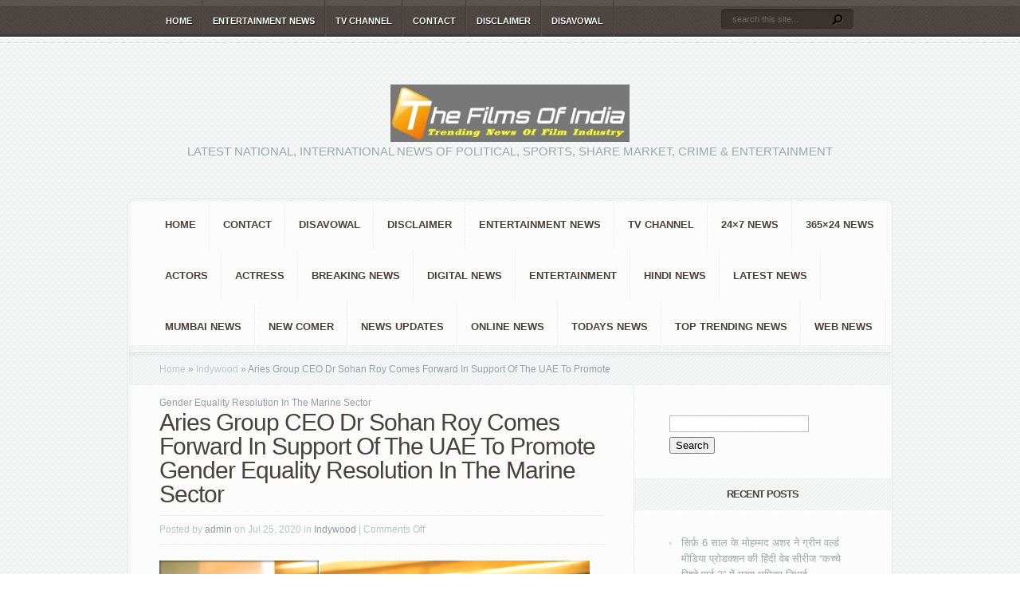

--- FILE ---
content_type: text/html; charset=UTF-8
request_url: https://www.thefilmsofindia.in/2020/07/25/aries-group-ceo-dr-sohan-roy-comes-forward-in-support-of-the-uae-to-promote-gender-equality-resolution-in-the-marine-sector/
body_size: 66320
content:
<!DOCTYPE html PUBLIC "-//W3C//DTD XHTML 1.0 Transitional//EN" "http://www.w3.org/TR/xhtml1/DTD/xhtml1-transitional.dtd">
<!--[if IE 6]>
<html xmlns="http://www.w3.org/1999/xhtml" id="ie6" lang="en-US" prefix="og: http://ogp.me/ns#">
<![endif]-->
<!--[if IE 7]>
<html xmlns="http://www.w3.org/1999/xhtml" id="ie7" lang="en-US" prefix="og: http://ogp.me/ns#">
<![endif]-->
<!--[if IE 8]>
<html xmlns="http://www.w3.org/1999/xhtml" id="ie8" lang="en-US" prefix="og: http://ogp.me/ns#">
<![endif]-->
<!--[if !(IE 6) | !(IE 7) | !(IE 8)  ]><!-->
<html xmlns="http://www.w3.org/1999/xhtml" lang="en-US" prefix="og: http://ogp.me/ns#">
<!--<![endif]-->
<head profile="http://gmpg.org/xfn/11">
<meta http-equiv="Content-Type" content="text/html; charset=UTF-8" />
<title>Aries Group CEO Dr Sohan Roy Comes Forward In Support Of The UAE To Promote Gender Equality Resolution In The Marine Sector | THEFILSOFINDIA.IN</title>
<link rel="canonical" href="https://www.thefilmsofindia.in/2020/07/25/aries-group-ceo-dr-sohan-roy-comes-forward-in-support-of-the-uae-to-promote-gender-equality-resolution-in-the-marine-sector/" />
<link rel="stylesheet" href="https://www.thefilmsofindia.in/wp-content/themes/Aggregate/style.css" type="text/css" media="screen" />
<link rel="stylesheet" href="https://www.thefilmsofindia.in/wp-content/themes/Aggregate/css/colorpicker.css" type="text/css" media="screen" />

<link href='http://fonts.googleapis.com/css?family=Droid+Sans:regular,bold' rel='stylesheet' type='text/css'/>
<link href='http://fonts.googleapis.com/css?family=Kreon:light,regular' rel='stylesheet' type='text/css'/>
<link rel="pingback" href="https://www.thefilmsofindia.in/xmlrpc.php" />

<!--[if lt IE 7]>
	<link rel="stylesheet" type="text/css" href="https://www.thefilmsofindia.in/wp-content/themes/Aggregate/css/ie6style.css" />
	<script type="text/javascript" src="https://www.thefilmsofindia.in/wp-content/themes/Aggregate/js/DD_belatedPNG_0.0.8a-min.js"></script>
	<script type="text/javascript">DD_belatedPNG.fix('img#logo, span.overlay, a.zoom-icon, a.more-icon, #menu, #menu-right, #menu-content, ul#top-menu ul, #menu-bar, .footer-widget ul li, span.post-overlay, #content-area, .avatar-overlay, .comment-arrow, .testimonials-item-bottom, #quote, #bottom-shadow, #quote .container');</script>
<![endif]-->
<!--[if IE 7]>
	<link rel="stylesheet" type="text/css" href="https://www.thefilmsofindia.in/wp-content/themes/Aggregate/css/ie7style.css" />
<![endif]-->
<!--[if IE 8]>
	<link rel="stylesheet" type="text/css" href="https://www.thefilmsofindia.in/wp-content/themes/Aggregate/css/ie8style.css" />
<![endif]-->

<script type="text/javascript">
	document.documentElement.className = 'js';
</script>

<meta name='robots' content='max-image-preview:large' />
<link rel="alternate" type="application/rss+xml" title="THEFILSOFINDIA.IN &raquo; Feed" href="https://www.thefilmsofindia.in/feed/" />
<link rel="alternate" type="application/rss+xml" title="THEFILSOFINDIA.IN &raquo; Comments Feed" href="https://www.thefilmsofindia.in/comments/feed/" />
<script type="text/javascript">
/* <![CDATA[ */
window._wpemojiSettings = {"baseUrl":"https:\/\/s.w.org\/images\/core\/emoji\/14.0.0\/72x72\/","ext":".png","svgUrl":"https:\/\/s.w.org\/images\/core\/emoji\/14.0.0\/svg\/","svgExt":".svg","source":{"concatemoji":"https:\/\/www.thefilmsofindia.in\/wp-includes\/js\/wp-emoji-release.min.js?ver=6.4.7"}};
/*! This file is auto-generated */
!function(i,n){var o,s,e;function c(e){try{var t={supportTests:e,timestamp:(new Date).valueOf()};sessionStorage.setItem(o,JSON.stringify(t))}catch(e){}}function p(e,t,n){e.clearRect(0,0,e.canvas.width,e.canvas.height),e.fillText(t,0,0);var t=new Uint32Array(e.getImageData(0,0,e.canvas.width,e.canvas.height).data),r=(e.clearRect(0,0,e.canvas.width,e.canvas.height),e.fillText(n,0,0),new Uint32Array(e.getImageData(0,0,e.canvas.width,e.canvas.height).data));return t.every(function(e,t){return e===r[t]})}function u(e,t,n){switch(t){case"flag":return n(e,"\ud83c\udff3\ufe0f\u200d\u26a7\ufe0f","\ud83c\udff3\ufe0f\u200b\u26a7\ufe0f")?!1:!n(e,"\ud83c\uddfa\ud83c\uddf3","\ud83c\uddfa\u200b\ud83c\uddf3")&&!n(e,"\ud83c\udff4\udb40\udc67\udb40\udc62\udb40\udc65\udb40\udc6e\udb40\udc67\udb40\udc7f","\ud83c\udff4\u200b\udb40\udc67\u200b\udb40\udc62\u200b\udb40\udc65\u200b\udb40\udc6e\u200b\udb40\udc67\u200b\udb40\udc7f");case"emoji":return!n(e,"\ud83e\udef1\ud83c\udffb\u200d\ud83e\udef2\ud83c\udfff","\ud83e\udef1\ud83c\udffb\u200b\ud83e\udef2\ud83c\udfff")}return!1}function f(e,t,n){var r="undefined"!=typeof WorkerGlobalScope&&self instanceof WorkerGlobalScope?new OffscreenCanvas(300,150):i.createElement("canvas"),a=r.getContext("2d",{willReadFrequently:!0}),o=(a.textBaseline="top",a.font="600 32px Arial",{});return e.forEach(function(e){o[e]=t(a,e,n)}),o}function t(e){var t=i.createElement("script");t.src=e,t.defer=!0,i.head.appendChild(t)}"undefined"!=typeof Promise&&(o="wpEmojiSettingsSupports",s=["flag","emoji"],n.supports={everything:!0,everythingExceptFlag:!0},e=new Promise(function(e){i.addEventListener("DOMContentLoaded",e,{once:!0})}),new Promise(function(t){var n=function(){try{var e=JSON.parse(sessionStorage.getItem(o));if("object"==typeof e&&"number"==typeof e.timestamp&&(new Date).valueOf()<e.timestamp+604800&&"object"==typeof e.supportTests)return e.supportTests}catch(e){}return null}();if(!n){if("undefined"!=typeof Worker&&"undefined"!=typeof OffscreenCanvas&&"undefined"!=typeof URL&&URL.createObjectURL&&"undefined"!=typeof Blob)try{var e="postMessage("+f.toString()+"("+[JSON.stringify(s),u.toString(),p.toString()].join(",")+"));",r=new Blob([e],{type:"text/javascript"}),a=new Worker(URL.createObjectURL(r),{name:"wpTestEmojiSupports"});return void(a.onmessage=function(e){c(n=e.data),a.terminate(),t(n)})}catch(e){}c(n=f(s,u,p))}t(n)}).then(function(e){for(var t in e)n.supports[t]=e[t],n.supports.everything=n.supports.everything&&n.supports[t],"flag"!==t&&(n.supports.everythingExceptFlag=n.supports.everythingExceptFlag&&n.supports[t]);n.supports.everythingExceptFlag=n.supports.everythingExceptFlag&&!n.supports.flag,n.DOMReady=!1,n.readyCallback=function(){n.DOMReady=!0}}).then(function(){return e}).then(function(){var e;n.supports.everything||(n.readyCallback(),(e=n.source||{}).concatemoji?t(e.concatemoji):e.wpemoji&&e.twemoji&&(t(e.twemoji),t(e.wpemoji)))}))}((window,document),window._wpemojiSettings);
/* ]]> */
</script>
<meta content="Aggregate v.3.5" name="generator"/><style id='wp-emoji-styles-inline-css' type='text/css'>

	img.wp-smiley, img.emoji {
		display: inline !important;
		border: none !important;
		box-shadow: none !important;
		height: 1em !important;
		width: 1em !important;
		margin: 0 0.07em !important;
		vertical-align: -0.1em !important;
		background: none !important;
		padding: 0 !important;
	}
</style>
<link rel='stylesheet' id='wp-block-library-css' href='https://www.thefilmsofindia.in/wp-includes/css/dist/block-library/style.min.css?ver=6.4.7' type='text/css' media='all' />
<style id='classic-theme-styles-inline-css' type='text/css'>
/*! This file is auto-generated */
.wp-block-button__link{color:#fff;background-color:#32373c;border-radius:9999px;box-shadow:none;text-decoration:none;padding:calc(.667em + 2px) calc(1.333em + 2px);font-size:1.125em}.wp-block-file__button{background:#32373c;color:#fff;text-decoration:none}
</style>
<style id='global-styles-inline-css' type='text/css'>
body{--wp--preset--color--black: #000000;--wp--preset--color--cyan-bluish-gray: #abb8c3;--wp--preset--color--white: #ffffff;--wp--preset--color--pale-pink: #f78da7;--wp--preset--color--vivid-red: #cf2e2e;--wp--preset--color--luminous-vivid-orange: #ff6900;--wp--preset--color--luminous-vivid-amber: #fcb900;--wp--preset--color--light-green-cyan: #7bdcb5;--wp--preset--color--vivid-green-cyan: #00d084;--wp--preset--color--pale-cyan-blue: #8ed1fc;--wp--preset--color--vivid-cyan-blue: #0693e3;--wp--preset--color--vivid-purple: #9b51e0;--wp--preset--gradient--vivid-cyan-blue-to-vivid-purple: linear-gradient(135deg,rgba(6,147,227,1) 0%,rgb(155,81,224) 100%);--wp--preset--gradient--light-green-cyan-to-vivid-green-cyan: linear-gradient(135deg,rgb(122,220,180) 0%,rgb(0,208,130) 100%);--wp--preset--gradient--luminous-vivid-amber-to-luminous-vivid-orange: linear-gradient(135deg,rgba(252,185,0,1) 0%,rgba(255,105,0,1) 100%);--wp--preset--gradient--luminous-vivid-orange-to-vivid-red: linear-gradient(135deg,rgba(255,105,0,1) 0%,rgb(207,46,46) 100%);--wp--preset--gradient--very-light-gray-to-cyan-bluish-gray: linear-gradient(135deg,rgb(238,238,238) 0%,rgb(169,184,195) 100%);--wp--preset--gradient--cool-to-warm-spectrum: linear-gradient(135deg,rgb(74,234,220) 0%,rgb(151,120,209) 20%,rgb(207,42,186) 40%,rgb(238,44,130) 60%,rgb(251,105,98) 80%,rgb(254,248,76) 100%);--wp--preset--gradient--blush-light-purple: linear-gradient(135deg,rgb(255,206,236) 0%,rgb(152,150,240) 100%);--wp--preset--gradient--blush-bordeaux: linear-gradient(135deg,rgb(254,205,165) 0%,rgb(254,45,45) 50%,rgb(107,0,62) 100%);--wp--preset--gradient--luminous-dusk: linear-gradient(135deg,rgb(255,203,112) 0%,rgb(199,81,192) 50%,rgb(65,88,208) 100%);--wp--preset--gradient--pale-ocean: linear-gradient(135deg,rgb(255,245,203) 0%,rgb(182,227,212) 50%,rgb(51,167,181) 100%);--wp--preset--gradient--electric-grass: linear-gradient(135deg,rgb(202,248,128) 0%,rgb(113,206,126) 100%);--wp--preset--gradient--midnight: linear-gradient(135deg,rgb(2,3,129) 0%,rgb(40,116,252) 100%);--wp--preset--font-size--small: 13px;--wp--preset--font-size--medium: 20px;--wp--preset--font-size--large: 36px;--wp--preset--font-size--x-large: 42px;--wp--preset--spacing--20: 0.44rem;--wp--preset--spacing--30: 0.67rem;--wp--preset--spacing--40: 1rem;--wp--preset--spacing--50: 1.5rem;--wp--preset--spacing--60: 2.25rem;--wp--preset--spacing--70: 3.38rem;--wp--preset--spacing--80: 5.06rem;--wp--preset--shadow--natural: 6px 6px 9px rgba(0, 0, 0, 0.2);--wp--preset--shadow--deep: 12px 12px 50px rgba(0, 0, 0, 0.4);--wp--preset--shadow--sharp: 6px 6px 0px rgba(0, 0, 0, 0.2);--wp--preset--shadow--outlined: 6px 6px 0px -3px rgba(255, 255, 255, 1), 6px 6px rgba(0, 0, 0, 1);--wp--preset--shadow--crisp: 6px 6px 0px rgba(0, 0, 0, 1);}:where(.is-layout-flex){gap: 0.5em;}:where(.is-layout-grid){gap: 0.5em;}body .is-layout-flow > .alignleft{float: left;margin-inline-start: 0;margin-inline-end: 2em;}body .is-layout-flow > .alignright{float: right;margin-inline-start: 2em;margin-inline-end: 0;}body .is-layout-flow > .aligncenter{margin-left: auto !important;margin-right: auto !important;}body .is-layout-constrained > .alignleft{float: left;margin-inline-start: 0;margin-inline-end: 2em;}body .is-layout-constrained > .alignright{float: right;margin-inline-start: 2em;margin-inline-end: 0;}body .is-layout-constrained > .aligncenter{margin-left: auto !important;margin-right: auto !important;}body .is-layout-constrained > :where(:not(.alignleft):not(.alignright):not(.alignfull)){max-width: var(--wp--style--global--content-size);margin-left: auto !important;margin-right: auto !important;}body .is-layout-constrained > .alignwide{max-width: var(--wp--style--global--wide-size);}body .is-layout-flex{display: flex;}body .is-layout-flex{flex-wrap: wrap;align-items: center;}body .is-layout-flex > *{margin: 0;}body .is-layout-grid{display: grid;}body .is-layout-grid > *{margin: 0;}:where(.wp-block-columns.is-layout-flex){gap: 2em;}:where(.wp-block-columns.is-layout-grid){gap: 2em;}:where(.wp-block-post-template.is-layout-flex){gap: 1.25em;}:where(.wp-block-post-template.is-layout-grid){gap: 1.25em;}.has-black-color{color: var(--wp--preset--color--black) !important;}.has-cyan-bluish-gray-color{color: var(--wp--preset--color--cyan-bluish-gray) !important;}.has-white-color{color: var(--wp--preset--color--white) !important;}.has-pale-pink-color{color: var(--wp--preset--color--pale-pink) !important;}.has-vivid-red-color{color: var(--wp--preset--color--vivid-red) !important;}.has-luminous-vivid-orange-color{color: var(--wp--preset--color--luminous-vivid-orange) !important;}.has-luminous-vivid-amber-color{color: var(--wp--preset--color--luminous-vivid-amber) !important;}.has-light-green-cyan-color{color: var(--wp--preset--color--light-green-cyan) !important;}.has-vivid-green-cyan-color{color: var(--wp--preset--color--vivid-green-cyan) !important;}.has-pale-cyan-blue-color{color: var(--wp--preset--color--pale-cyan-blue) !important;}.has-vivid-cyan-blue-color{color: var(--wp--preset--color--vivid-cyan-blue) !important;}.has-vivid-purple-color{color: var(--wp--preset--color--vivid-purple) !important;}.has-black-background-color{background-color: var(--wp--preset--color--black) !important;}.has-cyan-bluish-gray-background-color{background-color: var(--wp--preset--color--cyan-bluish-gray) !important;}.has-white-background-color{background-color: var(--wp--preset--color--white) !important;}.has-pale-pink-background-color{background-color: var(--wp--preset--color--pale-pink) !important;}.has-vivid-red-background-color{background-color: var(--wp--preset--color--vivid-red) !important;}.has-luminous-vivid-orange-background-color{background-color: var(--wp--preset--color--luminous-vivid-orange) !important;}.has-luminous-vivid-amber-background-color{background-color: var(--wp--preset--color--luminous-vivid-amber) !important;}.has-light-green-cyan-background-color{background-color: var(--wp--preset--color--light-green-cyan) !important;}.has-vivid-green-cyan-background-color{background-color: var(--wp--preset--color--vivid-green-cyan) !important;}.has-pale-cyan-blue-background-color{background-color: var(--wp--preset--color--pale-cyan-blue) !important;}.has-vivid-cyan-blue-background-color{background-color: var(--wp--preset--color--vivid-cyan-blue) !important;}.has-vivid-purple-background-color{background-color: var(--wp--preset--color--vivid-purple) !important;}.has-black-border-color{border-color: var(--wp--preset--color--black) !important;}.has-cyan-bluish-gray-border-color{border-color: var(--wp--preset--color--cyan-bluish-gray) !important;}.has-white-border-color{border-color: var(--wp--preset--color--white) !important;}.has-pale-pink-border-color{border-color: var(--wp--preset--color--pale-pink) !important;}.has-vivid-red-border-color{border-color: var(--wp--preset--color--vivid-red) !important;}.has-luminous-vivid-orange-border-color{border-color: var(--wp--preset--color--luminous-vivid-orange) !important;}.has-luminous-vivid-amber-border-color{border-color: var(--wp--preset--color--luminous-vivid-amber) !important;}.has-light-green-cyan-border-color{border-color: var(--wp--preset--color--light-green-cyan) !important;}.has-vivid-green-cyan-border-color{border-color: var(--wp--preset--color--vivid-green-cyan) !important;}.has-pale-cyan-blue-border-color{border-color: var(--wp--preset--color--pale-cyan-blue) !important;}.has-vivid-cyan-blue-border-color{border-color: var(--wp--preset--color--vivid-cyan-blue) !important;}.has-vivid-purple-border-color{border-color: var(--wp--preset--color--vivid-purple) !important;}.has-vivid-cyan-blue-to-vivid-purple-gradient-background{background: var(--wp--preset--gradient--vivid-cyan-blue-to-vivid-purple) !important;}.has-light-green-cyan-to-vivid-green-cyan-gradient-background{background: var(--wp--preset--gradient--light-green-cyan-to-vivid-green-cyan) !important;}.has-luminous-vivid-amber-to-luminous-vivid-orange-gradient-background{background: var(--wp--preset--gradient--luminous-vivid-amber-to-luminous-vivid-orange) !important;}.has-luminous-vivid-orange-to-vivid-red-gradient-background{background: var(--wp--preset--gradient--luminous-vivid-orange-to-vivid-red) !important;}.has-very-light-gray-to-cyan-bluish-gray-gradient-background{background: var(--wp--preset--gradient--very-light-gray-to-cyan-bluish-gray) !important;}.has-cool-to-warm-spectrum-gradient-background{background: var(--wp--preset--gradient--cool-to-warm-spectrum) !important;}.has-blush-light-purple-gradient-background{background: var(--wp--preset--gradient--blush-light-purple) !important;}.has-blush-bordeaux-gradient-background{background: var(--wp--preset--gradient--blush-bordeaux) !important;}.has-luminous-dusk-gradient-background{background: var(--wp--preset--gradient--luminous-dusk) !important;}.has-pale-ocean-gradient-background{background: var(--wp--preset--gradient--pale-ocean) !important;}.has-electric-grass-gradient-background{background: var(--wp--preset--gradient--electric-grass) !important;}.has-midnight-gradient-background{background: var(--wp--preset--gradient--midnight) !important;}.has-small-font-size{font-size: var(--wp--preset--font-size--small) !important;}.has-medium-font-size{font-size: var(--wp--preset--font-size--medium) !important;}.has-large-font-size{font-size: var(--wp--preset--font-size--large) !important;}.has-x-large-font-size{font-size: var(--wp--preset--font-size--x-large) !important;}
.wp-block-navigation a:where(:not(.wp-element-button)){color: inherit;}
:where(.wp-block-post-template.is-layout-flex){gap: 1.25em;}:where(.wp-block-post-template.is-layout-grid){gap: 1.25em;}
:where(.wp-block-columns.is-layout-flex){gap: 2em;}:where(.wp-block-columns.is-layout-grid){gap: 2em;}
.wp-block-pullquote{font-size: 1.5em;line-height: 1.6;}
</style>
<link rel='stylesheet' id='et_responsive-css' href='https://www.thefilmsofindia.in/wp-content/themes/Aggregate/css/responsive.css?ver=6.4.7' type='text/css' media='all' />
<link rel='stylesheet' id='et-shortcodes-css-css' href='https://www.thefilmsofindia.in/wp-content/themes/Aggregate/epanel/shortcodes/css/shortcodes.css?ver=3.0' type='text/css' media='all' />
<link rel='stylesheet' id='et-shortcodes-responsive-css-css' href='https://www.thefilmsofindia.in/wp-content/themes/Aggregate/epanel/shortcodes/css/shortcodes_responsive.css?ver=3.0' type='text/css' media='all' />
<link rel='stylesheet' id='fancybox-css' href='https://www.thefilmsofindia.in/wp-content/themes/Aggregate/epanel/page_templates/js/fancybox/jquery.fancybox-1.3.4.css?ver=1.3.4' type='text/css' media='screen' />
<link rel='stylesheet' id='et_page_templates-css' href='https://www.thefilmsofindia.in/wp-content/themes/Aggregate/epanel/page_templates/page_templates.css?ver=1.8' type='text/css' media='screen' />
<script type="text/javascript" src="https://www.thefilmsofindia.in/wp-includes/js/jquery/jquery.min.js?ver=3.7.1" id="jquery-core-js"></script>
<script type="text/javascript" src="https://www.thefilmsofindia.in/wp-includes/js/jquery/jquery-migrate.min.js?ver=3.4.1" id="jquery-migrate-js"></script>
<script type="text/javascript" src="https://www.thefilmsofindia.in/wp-content/themes/Aggregate/js/jquery.cycle.all.min.js?ver=1.0" id="cycle-js"></script>
<link rel="https://api.w.org/" href="https://www.thefilmsofindia.in/wp-json/" /><link rel="alternate" type="application/json" href="https://www.thefilmsofindia.in/wp-json/wp/v2/posts/48739" /><link rel="canonical" href="https://www.thefilmsofindia.in/2020/07/25/aries-group-ceo-dr-sohan-roy-comes-forward-in-support-of-the-uae-to-promote-gender-equality-resolution-in-the-marine-sector/" />
<link rel='shortlink' href='https://www.thefilmsofindia.in/?p=48739' />
<link rel="alternate" type="application/json+oembed" href="https://www.thefilmsofindia.in/wp-json/oembed/1.0/embed?url=https%3A%2F%2Fwww.thefilmsofindia.in%2F2020%2F07%2F25%2Faries-group-ceo-dr-sohan-roy-comes-forward-in-support-of-the-uae-to-promote-gender-equality-resolution-in-the-marine-sector%2F" />
<link rel="alternate" type="text/xml+oembed" href="https://www.thefilmsofindia.in/wp-json/oembed/1.0/embed?url=https%3A%2F%2Fwww.thefilmsofindia.in%2F2020%2F07%2F25%2Faries-group-ceo-dr-sohan-roy-comes-forward-in-support-of-the-uae-to-promote-gender-equality-resolution-in-the-marine-sector%2F&#038;format=xml" />
        <style type="text/css" id="pf-main-css">
            
				@media screen {
					.printfriendly {
						z-index: 1000; position: relative
					}
					.printfriendly a, .printfriendly a:link, .printfriendly a:visited, .printfriendly a:hover, .printfriendly a:active {
						font-weight: 600;
						cursor: pointer;
						text-decoration: none;
						border: none;
						-webkit-box-shadow: none;
						-moz-box-shadow: none;
						box-shadow: none;
						outline:none;
						font-size: 14px !important;
						color: #6D9F00 !important;
					}
					.printfriendly.pf-alignleft {
						float: left;
					}
					.printfriendly.pf-alignright {
						float: right;
					}
					.printfriendly.pf-aligncenter {
						justify-content: center;
						display: flex; align-items: center;
					}
				}

				.pf-button-img {
					border: none;
					-webkit-box-shadow: none;
					-moz-box-shadow: none;
					box-shadow: none;
					padding: 0;
					margin: 0;
					display: inline;
					vertical-align: middle;
				}

				img.pf-button-img + .pf-button-text {
					margin-left: 6px;
				}

				@media print {
					.printfriendly {
						display: none;
					}
				}
				        </style>

            
        <style type="text/css" id="pf-excerpt-styles">
          .pf-button.pf-button-excerpt {
              display: none;
           }
        </style>

            <!-- used in scripts --><meta name="et_featured_auto_speed" content="7000" /><meta name="et_disable_toptier" content="0" /><meta name="et_featured_slider_pause" content="0" /><meta name="et_featured_slider_auto" content="0" /><meta name="et_theme_folder" content="https://www.thefilmsofindia.in/wp-content/themes/Aggregate" /><meta name="viewport" content="width=device-width, initial-scale=1.0, maximum-scale=1.0, user-scalable=0" /><link id='droid_sans' href='http://fonts.googleapis.com/css?family=Droid+Sans' rel='stylesheet' type='text/css' /><style type='text/css'>body { font-family: 'Droid Sans', Arial, sans-serif !important;  }</style><style type='text/css'>body {  }</style>
<!-- WordPress Facebook Open Graph protocol plugin (WPFBOGP v2.0.13) http://rynoweb.com/wordpress-plugins/ -->
<meta property="fb:app_id" content="783521215190036"/>
<meta property="og:url" content="https://www.thefilmsofindia.in/2020/07/25/aries-group-ceo-dr-sohan-roy-comes-forward-in-support-of-the-uae-to-promote-gender-equality-resolution-in-the-marine-sector/"/>
<meta property="og:title" content="Aries Group CEO Dr Sohan Roy Comes Forward In Support Of The UAE To Promote Gender Equality Resolution In The Marine Sector"/>
<meta property="og:site_name" content="THEFILSOFINDIA.IN"/>
<meta property="og:description" content="UAE had come up with a request to the International Maritime Organization (IMO) for making maritime fraternity a field where gender equity is maintained. This m"/>
<meta property="og:type" content="article"/>
<meta property="og:image" content="https://www.thefilmsofindia.in/wp-content/uploads/2020/07/Aries-Sohan-Roy-4-1.jpg"/>
<meta property="og:image" content="http://www.thefilmsofindia.in/wp-content/uploads/2020/07/Aries-Sohan-Roy-4.jpg"/>
<meta property="og:locale" content="en_us"/>
<!-- // end wpfbogp -->
<link rel="icon" href="https://www.thefilmsofindia.in/wp-content/uploads/2020/06/cropped-The-Films-Of-India-32x32.png" sizes="32x32" />
<link rel="icon" href="https://www.thefilmsofindia.in/wp-content/uploads/2020/06/cropped-The-Films-Of-India-192x192.png" sizes="192x192" />
<link rel="apple-touch-icon" href="https://www.thefilmsofindia.in/wp-content/uploads/2020/06/cropped-The-Films-Of-India-180x180.png" />
<meta name="msapplication-TileImage" content="https://www.thefilmsofindia.in/wp-content/uploads/2020/06/cropped-The-Films-Of-India-270x270.png" />
	<style type="text/css">
		#et_pt_portfolio_gallery { margin-left: -41px; margin-right: -51px; }
		.et_pt_portfolio_item { margin-left: 35px; }
		.et_portfolio_small { margin-left: -40px !important; }
		.et_portfolio_small .et_pt_portfolio_item { margin-left: 32px !important; }
		.et_portfolio_large { margin-left: -26px !important; }
		.et_portfolio_large .et_pt_portfolio_item { margin-left: 11px !important; }
	</style>

</head><!-- 9878e223e21458f8319e8f9745d4a49373f57748 -->

<body class="post-template-default single single-post postid-48739 single-format-standard chrome et_includes_sidebar">
		<div id="top-header">
		<div id="top-shadow"></div>
		<div id="bottom-shadow"></div>
		<div class="container clearfix">
			<a href="#" class="mobile_nav closed">Pages Navigation Menu<span></span></a>			<ul id="top-menu" class="nav"><li id="menu-item-44546" class="menu-item menu-item-type-custom menu-item-object-custom menu-item-home menu-item-44546"><a href="http://www.thefilmsofindia.in/">Home</a></li>
<li id="menu-item-44550" class="menu-item menu-item-type-post_type menu-item-object-page menu-item-44550"><a href="https://www.thefilmsofindia.in/entertainment-news/">Entertainment News</a></li>
<li id="menu-item-44552" class="menu-item menu-item-type-post_type menu-item-object-page menu-item-44552"><a href="https://www.thefilmsofindia.in/tv-channel/">TV Channel</a></li>
<li id="menu-item-44549" class="menu-item menu-item-type-post_type menu-item-object-page menu-item-44549"><a href="https://www.thefilmsofindia.in/contact/">Contact</a></li>
<li id="menu-item-48270" class="menu-item menu-item-type-post_type menu-item-object-page menu-item-48270"><a href="https://www.thefilmsofindia.in/disclaimer/">Disclaimer</a></li>
<li id="menu-item-83141" class="menu-item menu-item-type-post_type menu-item-object-page menu-item-83141"><a href="https://www.thefilmsofindia.in/disavowal/">Disavowal</a></li>
</ul>
			<div id="search-form">
				<form method="get" id="searchform" action="https://www.thefilmsofindia.in//">
					<input type="text" value="search this site..." name="s" id="searchinput" />
					<input type="image" src="https://www.thefilmsofindia.in/wp-content/themes/Aggregate/images/search_btn.png" id="searchsubmit" />
				</form>
			</div> <!-- end #search-form -->
		</div> <!-- end .container -->
	</div> <!-- end #top-header -->

	<div id="content-area">
		<div id="content-top-light">
			<div id="top-stitch"></div>
			<div class="container">
				<div id="logo-area">
					<a href="https://www.thefilmsofindia.in/">
												<img src="http://www.thefilmsofindia.in/wp-content/uploads/2021/07/thefilmsofindia-300x72.jpg" alt="THEFILSOFINDIA.IN" id="logo"/>
					</a>
					<p id="slogan">Latest National,  International News Of Political, Sports, Share Market, Crime &amp; Entertainment</p>
									</div> <!-- end #logo-area -->
				<div id="content">
					<div id="inner-border">
						<div id="content-shadow">
							<div id="content-top-shadow">
								<div id="content-bottom-shadow">
									<div id="second-menu" class="clearfix">
										<a href="#" class="mobile_nav closed">Categories Navigation Menu<span></span></a>																					<ul id="secondary-menu" class="nav">
																									<li ><a href="https://www.thefilmsofindia.in/">Home</a></li>
												
												<li class="page_item page-item-24052"><a href="https://www.thefilmsofindia.in/contact/">Contact</a></li>
<li class="page_item page-item-83140"><a href="https://www.thefilmsofindia.in/disavowal/">Disavowal</a></li>
<li class="page_item page-item-48269"><a href="https://www.thefilmsofindia.in/disclaimer/">Disclaimer</a></li>
<li class="page_item page-item-1419"><a href="https://www.thefilmsofindia.in/entertainment-news/">Entertainment News</a></li>
<li class="page_item page-item-1416"><a href="https://www.thefilmsofindia.in/tv-channel/">TV Channel</a></li>
													<li class="cat-item cat-item-1220"><a href="https://www.thefilmsofindia.in/category/24x7-news/">24&#215;7 News</a>
</li>
	<li class="cat-item cat-item-1247"><a href="https://www.thefilmsofindia.in/category/365x24-news/">365&#215;24 News</a>
</li>
	<li class="cat-item cat-item-92"><a href="https://www.thefilmsofindia.in/category/actors/">Actors</a>
</li>
	<li class="cat-item cat-item-118"><a href="https://www.thefilmsofindia.in/category/actress/">Actress</a>
</li>
	<li class="cat-item cat-item-34"><a href="https://www.thefilmsofindia.in/category/breaking-news/">Breaking News</a>
</li>
	<li class="cat-item cat-item-974"><a href="https://www.thefilmsofindia.in/category/digital-news/">Digital News</a>
</li>
	<li class="cat-item cat-item-1198"><a href="https://www.thefilmsofindia.in/category/entertainment/">Entertainment</a>
</li>
	<li class="cat-item cat-item-564"><a href="https://www.thefilmsofindia.in/category/hindi-news/">Hindi News</a>
</li>
	<li class="cat-item cat-item-16"><a href="https://www.thefilmsofindia.in/category/latest-news/">Latest News</a>
</li>
	<li class="cat-item cat-item-997"><a href="https://www.thefilmsofindia.in/category/mumbai-news/">Mumbai News</a>
</li>
	<li class="cat-item cat-item-1173"><a href="https://www.thefilmsofindia.in/category/new-comer/">New Comer</a>
</li>
	<li class="cat-item cat-item-978"><a href="https://www.thefilmsofindia.in/category/news-updates/">News Updates</a>
</li>
	<li class="cat-item cat-item-977"><a href="https://www.thefilmsofindia.in/category/online-news/">Online News</a>
</li>
	<li class="cat-item cat-item-976"><a href="https://www.thefilmsofindia.in/category/todays-news/">Todays News</a>
</li>
	<li class="cat-item cat-item-960"><a href="https://www.thefilmsofindia.in/category/top-trending-news/">Top Trending News</a>
</li>
	<li class="cat-item cat-item-975"><a href="https://www.thefilmsofindia.in/category/web-news/">Web News</a>
</li>
											</ul> <!-- end ul#nav -->
																			</div> <!-- end #second-menu -->
<div id="main-content" class="clearfix">
	<div id="left-area">
		<div id="breadcrumbs">
					<a href="https://www.thefilmsofindia.in/">Home</a> <span class="raquo">&raquo;</span>

									<a href="https://www.thefilmsofindia.in/category/indywood/">Indywood</a> <span class="raquo">&raquo;</span> Aries Group CEO Dr Sohan Roy Comes Forward In Support Of The UAE To Promote Gender Equality Resolution In The Marine Sector					</div> <!-- end #breadcrumbs -->
<div id="entries">
	
			<div class="entry post clearfix">
			
			<h1 class="title">Aries Group CEO Dr Sohan Roy Comes Forward In Support Of The UAE To Promote Gender Equality Resolution In The Marine Sector</h1>
				<div class="post-meta">
		<p class="meta-info">
			Posted  by <a href="https://www.thefilmsofindia.in/author/admin/" title="Posts by admin" rel="author">admin</a> on Jul 25, 2020 in <a href="https://www.thefilmsofindia.in/category/indywood/" rel="category tag">Indywood</a> | <span>Comments Off<span class="screen-reader-text"> on Aries Group CEO Dr Sohan Roy Comes Forward In Support Of The UAE To Promote Gender Equality Resolution In The Marine Sector</span></span>		</p>
	</div> <!-- end .post-meta -->

							
									<div class="thumb">
						<img src="https://www.thefilmsofindia.in/wp-content/uploads/2020/07/Aries-Sohan-Roy-4-1.jpg" class='single-thumb'  alt='Aries Group CEO Dr Sohan Roy Comes Forward In Support Of The UAE To Promote Gender Equality Resolution In The Marine Sector' width='200' height='200' />						<span class="overlay"></span>
					</div> 	<!-- end .thumb -->
							
			<div class="pf-content"><p>UAE had come up with a request to the International Maritime Organization (IMO) for making maritime fraternity a field where gender equity is maintained. This move is to ensure that women also get equal work opportunities as men in the industry. The IMO passed IMO resolution on &#8220;Preserving the legacy of the World Maritime theme for 2019 and Achieving a Barrier-Free Working Environment for Women in the Maritime Sector.&#8221;</p>
<p>The decision strives towards achieving the fifth goal of the United Nations Sustainable Development Goals 2030. UAE based Aries Group of Companies CEO, Dr. Sohan Roy, welcomed the resolution and assured his full support. He commented that the gender imbalance seen in the marine world today is mainly due to the lack of unawareness of women&#8217;s opportunities available in the field. He has always pitched in for treating women in his organization equally. &#8220;As far as I know, the industry is willing to absorb females, but very few come forward to accept it. If a certain percentage of slots are optionally reserved for females, it will definitely create awareness about the opportunities. Personally speaking, we provide equal status to all female employees in our organization. I have twin daughters, and both are Naval Architects.</p>
<p><img fetchpriority="high" decoding="async" class="alignnone size-full wp-image-12131" src="http://www.thefilmsofindia.in/wp-content/uploads/2020/07/Aries-Sohan-Roy-3.jpg" alt="" width="540" height="379" /> <img decoding="async" class="alignnone size-full wp-image-12132" src="http://www.thefilmsofindia.in/wp-content/uploads/2020/07/Aries-Sohan-Roy-4.jpg" alt="" width="540" height="360" /></p>
<p>They never faced any kind of difficulty in getting absorbed by the Maritime Industry. In fact, the one working in the UK and was the first to get selected through campus interview.&#8221; mentioned Dr. Roy. He also added that it is the outlook of the people towards the maritime sector that really needs a change.</p>
<div class="printfriendly pf-button pf-button-content pf-alignleft">
                    <a href="#" rel="nofollow" onclick="window.print(); return false;" title="Printer Friendly, PDF & Email">
                    <img decoding="async" class="pf-button-img" src="https://cdn.printfriendly.com/buttons/printfriendly-button.png" alt="Print Friendly, PDF & Email" style="width: 112px;height: 24px;"  />
                    </a>
                </div></div>								</div> <!-- end .entry -->

		
		
		<!-- You can start editing here. -->

<div id="comment-wrap" class="clearfix">

		   <div id="comment-section" class="nocomments">
		  			 <!-- If comments are closed. -->
				<div id="respond">

				</div> <!-- end respond div -->
		  	   </div>
	
	
</div>	
	</div> <!-- end #entries -->	</div> <!-- end #left-area -->

	<div id="sidebar">
	<h4 class="main-title widget-title"> </h4><div class="widget"><form method="get" id="searchform" action="https://www.thefilmsofindia.in/">
    <div>
        <input type="text" value="" name="s" id="s" />
        <input type="submit" id="searchsubmit" value="Search" />
    </div>
</form></div> <!-- end .widget -->
		
		<h4 class="main-title widget-title">Recent Posts</h4><div class="widget">
		<ul>
											<li>
					<a href="https://www.thefilmsofindia.in/2025/12/19/only-6-years-old-mohammad-ashar-played-the-lead-role-in-green-world-media-productions-hindi-web-series-kachche-rishtey-part-2-2/">सिर्फ़ 6 साल के मोहम्मद अशर ने ग्रीन वर्ल्ड मीडिया प्रोडक्शन की हिंदी वेब सीरीज &#8220;कच्चे रिश्ते पार्ट 2&#8221; में मुख्य भूमिका निभाई</a>
											<span class="post-date">December 19, 2025</span>
									</li>
											<li>
					<a href="https://www.thefilmsofindia.in/2025/12/19/only-6-years-old-mohammad-ashar-played-the-lead-role-in-green-world-media-productions-hindi-web-series-kachche-rishtey-part-2/">सिर्फ़ 6 साल के मोहम्मद अशर ने ग्रीन वर्ल्ड मीडिया प्रोडक्शन की हिंदी वेब सीरीज &#8220;कच्चे रिश्ते पार्ट 2&#8221; में मुख्य भूमिका निभाई</a>
											<span class="post-date">December 19, 2025</span>
									</li>
											<li>
					<a href="https://www.thefilmsofindia.in/2025/12/19/riddhi-mangesh-patil-just-11-years-old-acted-in-green-world-media-productions-2/">सिर्फ़ 11 साल की रिद्धि मंगेश पाटिल ने ग्रीन वर्ल्ड मीडिया प्रोडक्शन की हिंदी वेब सीरीज &#8220;कच्चे रिश्ते पार्ट 2&#8221; में रमेश गोयल के साथ किया अभिनय</a>
											<span class="post-date">December 19, 2025</span>
									</li>
											<li>
					<a href="https://www.thefilmsofindia.in/2025/12/19/riddhi-mangesh-patil-just-11-years-old-acted-in-green-world-media-productions/">सिर्फ़ 11 साल की रिद्धि मंगेश पाटिल ने ग्रीन वर्ल्ड मीडिया प्रोडक्शन की हिंदी वेब सीरीज &#8220;कच्चे रिश्ते पार्ट 2&#8221; में रमेश गोयल के साथ किया अभिनय</a>
											<span class="post-date">December 19, 2025</span>
									</li>
											<li>
					<a href="https://www.thefilmsofindia.in/2025/12/19/deepak-saraswat-an-example-of-social-service-he-is-improving-the-fortunes-of-the-needy-along-with-films-2/">दीपक सारस्वत: समाज सेवा की मिसाल, फिल्मों के साथ-साथ संवार रहे हैं जरूरतमंदों की तकदीर</a>
											<span class="post-date">December 19, 2025</span>
									</li>
											<li>
					<a href="https://www.thefilmsofindia.in/2025/12/19/deepak-saraswat-an-example-of-social-service-he-is-improving-the-fortunes-of-the-needy-along-with-films/">दीपक सारस्वत: समाज सेवा की मिसाल, फिल्मों के साथ-साथ संवार रहे हैं जरूरतमंदों की तकदीर</a>
											<span class="post-date">December 19, 2025</span>
									</li>
											<li>
					<a href="https://www.thefilmsofindia.in/2025/12/19/producer-vikas-sharmas-dream-comes-true-apna-amitabh-has-taken-over-the-multiplexes-2/">कटनी के निर्माता विकास शर्मा का पूरा हुआ ख्वाब मल्टीप्लेक्स में छा गया है &#8220;अपना अमिताभ&#8221;</a>
											<span class="post-date">December 19, 2025</span>
									</li>
											<li>
					<a href="https://www.thefilmsofindia.in/2025/12/19/producer-vikas-sharmas-dream-comes-true-apna-amitabh-has-taken-over-the-multiplexes/">कटनी के निर्माता विकास शर्मा का पूरा हुआ ख्वाब मल्टीप्लेक्स में छा गया है &#8220;अपना अमिताभ&#8221;</a>
											<span class="post-date">December 19, 2025</span>
									</li>
											<li>
					<a href="https://www.thefilmsofindia.in/2025/12/19/anand-pandey-industrialist-philanthropist-creates-history-an-inspiring-journey-from-zero-to-zenith-2/">Anand Pandey Industrialist–Philanthropist Creates History An Inspiring Journey From Zero To Zenith</a>
											<span class="post-date">December 19, 2025</span>
									</li>
											<li>
					<a href="https://www.thefilmsofindia.in/2025/12/19/anand-pandey-industrialist-philanthropist-creates-history-an-inspiring-journey-from-zero-to-zenith/">Anand Pandey Industrialist–Philanthropist Creates History An Inspiring Journey From Zero To Zenith</a>
											<span class="post-date">December 19, 2025</span>
									</li>
											<li>
					<a href="https://www.thefilmsofindia.in/2025/12/17/r-series-releases-music-video-kajla-featuring-rehaa-khann-sung-by-lal-pari-fame-singer-simar-kaur/">R-Series Releases Music Video &#8220;KAJLA&#8221; Featuring Rehaa Khann, Sung By &#8220;Lal Pari&#8221; Fame Singer Simar Kaur</a>
											<span class="post-date">December 17, 2025</span>
									</li>
											<li>
					<a href="https://www.thefilmsofindia.in/2025/12/17/actress-nandini-upadhyay-the-success-story-of-singer-and-her-melodious-flight-in-the-city-of-dreams/">Actress Nandini Upadhyay The Success Story Of Singer  And Her Melodious Flight In The City Of Dreams</a>
											<span class="post-date">December 17, 2025</span>
									</li>
											<li>
					<a href="https://www.thefilmsofindia.in/2025/12/17/munazza-sabuwala-soft-spoken-talented-actress-is-an-inspiration-for-others-to-fulfill-dreams-through-their-hard-work/">Munazza Sabuwala Soft Spoken Talented Actress Is An Inspiration For Others To Fulfill Dreams Through Their Hard Work</a>
											<span class="post-date">December 17, 2025</span>
									</li>
											<li>
					<a href="https://www.thefilmsofindia.in/2025/12/16/global-sovereignty-index-flags-indias-cognitive-deficit-sparks-urgent-debate-on-education-and-knowledge-autonomy/">Global Sovereignty Index Flags India’s Cognitive Deficit, Sparks Urgent Debate on Education and Knowledge Autonomy</a>
											<span class="post-date">December 16, 2025</span>
									</li>
											<li>
					<a href="https://www.thefilmsofindia.in/2025/12/16/vkdl-npa-advisory-council-led-by-v-k-dubey-resolving-major-financial-cases-across-india/">VKDL NPA Advisory Council Led By V K Dubey Resolving Major Financial Cases Across India</a>
											<span class="post-date">December 16, 2025</span>
									</li>
											<li>
					<a href="https://www.thefilmsofindia.in/2025/12/16/small-town-dreamer-to-ott-star-dev-karan-singhs-big-break-in-saarya/">Small Town Dreamer To OTT Star: Dev Karan Singh’s Big Break In &#8220;SAARYA”</a>
											<span class="post-date">December 16, 2025</span>
									</li>
											<li>
					<a href="https://www.thefilmsofindia.in/2025/12/15/producer-hari-narayan-chaurasias-horror-comedy-film-siharan-released-across-india/">Producer Hari Narayan Chaurasia’s Horror–Comedy Film SIHARAN Released Across India</a>
											<span class="post-date">December 15, 2025</span>
									</li>
											<li>
					<a href="https://www.thefilmsofindia.in/2025/12/15/medical-revolution-in-patna-dr-rajeev-singh-launches-modern-technology-without-knee-replacement/">पटना में मेडिकल क्रांति, Dr. राजीव सिंह ने लॉन्च की बिना घुटना प्रत्यारोपण वाली आधुनिक तकनीक</a>
											<span class="post-date">December 15, 2025</span>
									</li>
											<li>
					<a href="https://www.thefilmsofindia.in/2025/12/15/spic-macay-to-take-150-cultural-activities-to-mumbais-schools-colleges/">SPIC MACAY To Take 150 Cultural Activities  To Mumbai’s Schools &#038; Colleges</a>
											<span class="post-date">December 15, 2025</span>
									</li>
											<li>
					<a href="https://www.thefilmsofindia.in/2025/12/13/aafts-18th-global-film-festival-noida-2025-opens-with-spectacular-grandeur-crowned-the-biggest-academic-film-festival-in-the-world/">AAFT’s 18th Global Film Festival Noida 2025 Opens With Spectacular Grandeur — Crowned The Biggest Academic Film Festival In The World</a>
											<span class="post-date">December 13, 2025</span>
									</li>
					</ul>

		</div> <!-- end .widget --><h4 class="main-title widget-title">Categories</h4><div class="widget">
			<ul>
					<li class="cat-item cat-item-1220"><a href="https://www.thefilmsofindia.in/category/24x7-news/">24&#215;7 News</a>
</li>
	<li class="cat-item cat-item-1247"><a href="https://www.thefilmsofindia.in/category/365x24-news/">365&#215;24 News</a>
</li>
	<li class="cat-item cat-item-700"><a href="https://www.thefilmsofindia.in/category/actor/">Actor</a>
</li>
	<li class="cat-item cat-item-92"><a href="https://www.thefilmsofindia.in/category/actors/">Actors</a>
</li>
	<li class="cat-item cat-item-118"><a href="https://www.thefilmsofindia.in/category/actress/">Actress</a>
</li>
	<li class="cat-item cat-item-4"><a href="https://www.thefilmsofindia.in/category/albums/">Albums</a>
</li>
	<li class="cat-item cat-item-229"><a href="https://www.thefilmsofindia.in/category/archerz-2018/">Archerz 2018</a>
</li>
	<li class="cat-item cat-item-742"><a href="https://www.thefilmsofindia.in/category/art-exhibition/">Art Exhibition</a>
</li>
	<li class="cat-item cat-item-495"><a href="https://www.thefilmsofindia.in/category/art-exhibitionj/">Art Exhibitionj</a>
</li>
	<li class="cat-item cat-item-768"><a href="https://www.thefilmsofindia.in/category/astrology/">Astrology</a>
</li>
	<li class="cat-item cat-item-39"><a href="https://www.thefilmsofindia.in/category/author/">Author</a>
</li>
	<li class="cat-item cat-item-498"><a href="https://www.thefilmsofindia.in/category/awards/">Awards</a>
</li>
	<li class="cat-item cat-item-288"><a href="https://www.thefilmsofindia.in/category/being-tusshar-dhaliwal/">Being Tusshar Dhaliwal</a>
</li>
	<li class="cat-item cat-item-209"><a href="https://www.thefilmsofindia.in/category/bhojpuri-films/">Bhojpuri Films</a>
</li>
	<li class="cat-item cat-item-195"><a href="https://www.thefilmsofindia.in/category/bhojpuri-news/">Bhojpuri News</a>
</li>
	<li class="cat-item cat-item-34"><a href="https://www.thefilmsofindia.in/category/breaking-news/">Breaking News</a>
</li>
	<li class="cat-item cat-item-115"><a href="https://www.thefilmsofindia.in/category/business-news/">Business News</a>
</li>
	<li class="cat-item cat-item-925"><a href="https://www.thefilmsofindia.in/category/businessmen/">Businessmen</a>
</li>
	<li class="cat-item cat-item-924"><a href="https://www.thefilmsofindia.in/category/celebrity-news/">celebrity News</a>
</li>
	<li class="cat-item cat-item-643"><a href="https://www.thefilmsofindia.in/category/collections/">Collections</a>
</li>
	<li class="cat-item cat-item-266"><a href="https://www.thefilmsofindia.in/category/designers-collections/">Designers Collections</a>
</li>
	<li class="cat-item cat-item-974"><a href="https://www.thefilmsofindia.in/category/digital-news/">Digital News</a>
</li>
	<li class="cat-item cat-item-467"><a href="https://www.thefilmsofindia.in/category/educational-news/">Educational News</a>
</li>
	<li class="cat-item cat-item-287"><a href="https://www.thefilmsofindia.in/category/election-news/">Election News</a>
</li>
	<li class="cat-item cat-item-1198"><a href="https://www.thefilmsofindia.in/category/entertainment/">Entertainment</a>
</li>
	<li class="cat-item cat-item-114"><a href="https://www.thefilmsofindia.in/category/events/">Events</a>
</li>
	<li class="cat-item cat-item-912"><a href="https://www.thefilmsofindia.in/category/exclusive-interview/">Exclusive Interview</a>
</li>
	<li class="cat-item cat-item-37"><a href="https://www.thefilmsofindia.in/category/exclusive-news/">Exclusive News</a>
</li>
	<li class="cat-item cat-item-511"><a href="https://www.thefilmsofindia.in/category/exhibition/">Exhibition</a>
</li>
	<li class="cat-item cat-item-468"><a href="https://www.thefilmsofindia.in/category/fashion-blogger/">Fashion Blogger</a>
</li>
	<li class="cat-item cat-item-138"><a href="https://www.thefilmsofindia.in/category/fashion-designer/">Fashion Designer</a>
</li>
	<li class="cat-item cat-item-196"><a href="https://www.thefilmsofindia.in/category/fashion-week/">Fashion Week</a>
</li>
	<li class="cat-item cat-item-371"><a href="https://www.thefilmsofindia.in/category/film-producers/">Film Producers</a>
</li>
	<li class="cat-item cat-item-208"><a href="https://www.thefilmsofindia.in/category/fitness-icon/">Fitness Icon</a>
</li>
	<li class="cat-item cat-item-286"><a href="https://www.thefilmsofindia.in/category/glam-world/">Glam World</a>
</li>
	<li class="cat-item cat-item-460"><a href="https://www.thefilmsofindia.in/category/gujarati-films/">Gujarati Films</a>
</li>
	<li class="cat-item cat-item-907"><a href="https://www.thefilmsofindia.in/category/healthcare/">Healthcare</a>
</li>
	<li class="cat-item cat-item-564"><a href="https://www.thefilmsofindia.in/category/hindi-news/">Hindi News</a>
</li>
	<li class="cat-item cat-item-297"><a href="https://www.thefilmsofindia.in/category/iawa/">IAWA</a>
</li>
	<li class="cat-item cat-item-178"><a href="https://www.thefilmsofindia.in/category/imf/">IMF</a>
</li>
	<li class="cat-item cat-item-144"><a href="https://www.thefilmsofindia.in/category/indywood/">Indywood</a>
</li>
	<li class="cat-item cat-item-405"><a href="https://www.thefilmsofindia.in/category/international-news/">International News</a>
</li>
	<li class="cat-item cat-item-309"><a href="https://www.thefilmsofindia.in/category/interviews/">Interviews</a>
</li>
	<li class="cat-item cat-item-646"><a href="https://www.thefilmsofindia.in/category/kayastha-comunity/">Kayastha Comunity</a>
</li>
	<li class="cat-item cat-item-435"><a href="https://www.thefilmsofindia.in/category/kids-fashion-week/">Kids Fashion Week</a>
</li>
	<li class="cat-item cat-item-644"><a href="https://www.thefilmsofindia.in/category/latest-film/">Latest Film</a>
</li>
	<li class="cat-item cat-item-359"><a href="https://www.thefilmsofindia.in/category/latest-films/">Latest Films</a>
</li>
	<li class="cat-item cat-item-16"><a href="https://www.thefilmsofindia.in/category/latest-news/">Latest News</a>
</li>
	<li class="cat-item cat-item-915"><a href="https://www.thefilmsofindia.in/category/leo-media/">Leo Media</a>
</li>
	<li class="cat-item cat-item-36"><a href="https://www.thefilmsofindia.in/category/leo-news/">Leo News</a>
</li>
	<li class="cat-item cat-item-792"><a href="https://www.thefilmsofindia.in/category/marathi/">Marathi</a>
</li>
	<li class="cat-item cat-item-230"><a href="https://www.thefilmsofindia.in/category/marathi-films/">Marathi Films</a>
</li>
	<li class="cat-item cat-item-117"><a href="https://www.thefilmsofindia.in/category/miss-mrs-india-2018/">Miss &amp; Mrs. India 2018</a>
</li>
	<li class="cat-item cat-item-275"><a href="https://www.thefilmsofindia.in/category/models/">Models</a>
</li>
	<li class="cat-item cat-item-254"><a href="https://www.thefilmsofindia.in/category/mrs-worldwide-india-2018/">Mrs Worldwide India 2018</a>
</li>
	<li class="cat-item cat-item-997"><a href="https://www.thefilmsofindia.in/category/mumbai-news/">Mumbai News</a>
</li>
	<li class="cat-item cat-item-341"><a href="https://www.thefilmsofindia.in/category/music-directors/">Music Directors</a>
</li>
	<li class="cat-item cat-item-406"><a href="https://www.thefilmsofindia.in/category/national-news/">National News</a>
</li>
	<li class="cat-item cat-item-1173"><a href="https://www.thefilmsofindia.in/category/new-comer/">New Comer</a>
</li>
	<li class="cat-item cat-item-285"><a href="https://www.thefilmsofindia.in/category/new-comers/">New Comers</a>
</li>
	<li class="cat-item cat-item-404"><a href="https://www.thefilmsofindia.in/category/new-film/">New Film</a>
</li>
	<li class="cat-item cat-item-682"><a href="https://www.thefilmsofindia.in/category/new-films/">New Films</a>
</li>
	<li class="cat-item cat-item-35"><a href="https://www.thefilmsofindia.in/category/news/">News</a>
</li>
	<li class="cat-item cat-item-978"><a href="https://www.thefilmsofindia.in/category/news-updates/">News Updates</a>
</li>
	<li class="cat-item cat-item-977"><a href="https://www.thefilmsofindia.in/category/online-news/">Online News</a>
</li>
	<li class="cat-item cat-item-633"><a href="https://www.thefilmsofindia.in/category/personality-development/">Personality Development</a>
</li>
	<li class="cat-item cat-item-466"><a href="https://www.thefilmsofindia.in/category/political-news/">Political News</a>
</li>
	<li class="cat-item cat-item-914"><a href="https://www.thefilmsofindia.in/category/popular-news/">Popular News</a>
</li>
	<li class="cat-item cat-item-116"><a href="https://www.thefilmsofindia.in/category/reality-show/">Reality Show</a>
</li>
	<li class="cat-item cat-item-496"><a href="https://www.thefilmsofindia.in/category/religious-news/">Religious News</a>
</li>
	<li class="cat-item cat-item-308"><a href="https://www.thefilmsofindia.in/category/reviews/">Reviews</a>
</li>
	<li class="cat-item cat-item-52"><a href="https://www.thefilmsofindia.in/category/short-films/">Short Films</a>
</li>
	<li class="cat-item cat-item-290"><a href="https://www.thefilmsofindia.in/category/singers/">Singers</a>
</li>
	<li class="cat-item cat-item-461"><a href="https://www.thefilmsofindia.in/category/songs/">Songs</a>
</li>
	<li class="cat-item cat-item-383"><a href="https://www.thefilmsofindia.in/category/sos-nitelife/">SOS Nitelife</a>
</li>
	<li class="cat-item cat-item-31"><a href="https://www.thefilmsofindia.in/category/special-news/">Special News</a>
</li>
	<li class="cat-item cat-item-436"><a href="https://www.thefilmsofindia.in/category/sports-special/">sports special</a>
</li>
	<li class="cat-item cat-item-976"><a href="https://www.thefilmsofindia.in/category/todays-news/">Todays News</a>
</li>
	<li class="cat-item cat-item-913"><a href="https://www.thefilmsofindia.in/category/top-story/">Top Story</a>
</li>
	<li class="cat-item cat-item-960"><a href="https://www.thefilmsofindia.in/category/top-trending-news/">Top Trending News</a>
</li>
	<li class="cat-item cat-item-38"><a href="https://www.thefilmsofindia.in/category/trending-news/">Trending News</a>
</li>
	<li class="cat-item cat-item-524"><a href="https://www.thefilmsofindia.in/category/tv/">TV</a>
</li>
	<li class="cat-item cat-item-1"><a href="https://www.thefilmsofindia.in/category/uncategorized/">Uncategorized</a>
</li>
	<li class="cat-item cat-item-197"><a href="https://www.thefilmsofindia.in/category/videos/">Videos</a>
</li>
	<li class="cat-item cat-item-446"><a href="https://www.thefilmsofindia.in/category/virus-events/">Virus Events</a>
</li>
	<li class="cat-item cat-item-975"><a href="https://www.thefilmsofindia.in/category/web-news/">Web News</a>
</li>
	<li class="cat-item cat-item-345"><a href="https://www.thefilmsofindia.in/category/web-series/">Web Series</a>
</li>
			</ul>

			</div> <!-- end .widget --><h4 class="main-title widget-title">Archives</h4><div class="widget">
			<ul>
					<li><a href='https://www.thefilmsofindia.in/2025/12/'>December 2025</a></li>
	<li><a href='https://www.thefilmsofindia.in/2025/11/'>November 2025</a></li>
	<li><a href='https://www.thefilmsofindia.in/2025/10/'>October 2025</a></li>
	<li><a href='https://www.thefilmsofindia.in/2025/09/'>September 2025</a></li>
	<li><a href='https://www.thefilmsofindia.in/2025/08/'>August 2025</a></li>
	<li><a href='https://www.thefilmsofindia.in/2025/07/'>July 2025</a></li>
	<li><a href='https://www.thefilmsofindia.in/2025/06/'>June 2025</a></li>
	<li><a href='https://www.thefilmsofindia.in/2025/05/'>May 2025</a></li>
	<li><a href='https://www.thefilmsofindia.in/2025/04/'>April 2025</a></li>
	<li><a href='https://www.thefilmsofindia.in/2025/03/'>March 2025</a></li>
	<li><a href='https://www.thefilmsofindia.in/2025/02/'>February 2025</a></li>
	<li><a href='https://www.thefilmsofindia.in/2025/01/'>January 2025</a></li>
	<li><a href='https://www.thefilmsofindia.in/2024/12/'>December 2024</a></li>
	<li><a href='https://www.thefilmsofindia.in/2024/11/'>November 2024</a></li>
	<li><a href='https://www.thefilmsofindia.in/2024/10/'>October 2024</a></li>
	<li><a href='https://www.thefilmsofindia.in/2024/09/'>September 2024</a></li>
	<li><a href='https://www.thefilmsofindia.in/2024/08/'>August 2024</a></li>
	<li><a href='https://www.thefilmsofindia.in/2024/07/'>July 2024</a></li>
	<li><a href='https://www.thefilmsofindia.in/2024/06/'>June 2024</a></li>
	<li><a href='https://www.thefilmsofindia.in/2024/05/'>May 2024</a></li>
	<li><a href='https://www.thefilmsofindia.in/2024/04/'>April 2024</a></li>
	<li><a href='https://www.thefilmsofindia.in/2024/03/'>March 2024</a></li>
	<li><a href='https://www.thefilmsofindia.in/2024/02/'>February 2024</a></li>
	<li><a href='https://www.thefilmsofindia.in/2024/01/'>January 2024</a></li>
	<li><a href='https://www.thefilmsofindia.in/2023/12/'>December 2023</a></li>
	<li><a href='https://www.thefilmsofindia.in/2023/11/'>November 2023</a></li>
	<li><a href='https://www.thefilmsofindia.in/2023/10/'>October 2023</a></li>
	<li><a href='https://www.thefilmsofindia.in/2023/09/'>September 2023</a></li>
	<li><a href='https://www.thefilmsofindia.in/2023/08/'>August 2023</a></li>
	<li><a href='https://www.thefilmsofindia.in/2023/07/'>July 2023</a></li>
	<li><a href='https://www.thefilmsofindia.in/2023/06/'>June 2023</a></li>
	<li><a href='https://www.thefilmsofindia.in/2023/05/'>May 2023</a></li>
	<li><a href='https://www.thefilmsofindia.in/2022/12/'>December 2022</a></li>
	<li><a href='https://www.thefilmsofindia.in/2022/11/'>November 2022</a></li>
	<li><a href='https://www.thefilmsofindia.in/2022/10/'>October 2022</a></li>
	<li><a href='https://www.thefilmsofindia.in/2022/07/'>July 2022</a></li>
	<li><a href='https://www.thefilmsofindia.in/2022/06/'>June 2022</a></li>
	<li><a href='https://www.thefilmsofindia.in/2022/05/'>May 2022</a></li>
	<li><a href='https://www.thefilmsofindia.in/2022/04/'>April 2022</a></li>
	<li><a href='https://www.thefilmsofindia.in/2022/03/'>March 2022</a></li>
	<li><a href='https://www.thefilmsofindia.in/2022/02/'>February 2022</a></li>
	<li><a href='https://www.thefilmsofindia.in/2022/01/'>January 2022</a></li>
	<li><a href='https://www.thefilmsofindia.in/2021/12/'>December 2021</a></li>
	<li><a href='https://www.thefilmsofindia.in/2021/11/'>November 2021</a></li>
	<li><a href='https://www.thefilmsofindia.in/2021/10/'>October 2021</a></li>
	<li><a href='https://www.thefilmsofindia.in/2021/09/'>September 2021</a></li>
	<li><a href='https://www.thefilmsofindia.in/2021/08/'>August 2021</a></li>
	<li><a href='https://www.thefilmsofindia.in/2021/07/'>July 2021</a></li>
	<li><a href='https://www.thefilmsofindia.in/2021/04/'>April 2021</a></li>
	<li><a href='https://www.thefilmsofindia.in/2021/03/'>March 2021</a></li>
	<li><a href='https://www.thefilmsofindia.in/2021/02/'>February 2021</a></li>
	<li><a href='https://www.thefilmsofindia.in/2021/01/'>January 2021</a></li>
	<li><a href='https://www.thefilmsofindia.in/2020/12/'>December 2020</a></li>
	<li><a href='https://www.thefilmsofindia.in/2020/11/'>November 2020</a></li>
	<li><a href='https://www.thefilmsofindia.in/2020/10/'>October 2020</a></li>
	<li><a href='https://www.thefilmsofindia.in/2020/09/'>September 2020</a></li>
	<li><a href='https://www.thefilmsofindia.in/2020/08/'>August 2020</a></li>
	<li><a href='https://www.thefilmsofindia.in/2020/07/'>July 2020</a></li>
	<li><a href='https://www.thefilmsofindia.in/2020/06/'>June 2020</a></li>
	<li><a href='https://www.thefilmsofindia.in/2020/05/'>May 2020</a></li>
	<li><a href='https://www.thefilmsofindia.in/2020/04/'>April 2020</a></li>
	<li><a href='https://www.thefilmsofindia.in/2020/03/'>March 2020</a></li>
	<li><a href='https://www.thefilmsofindia.in/2020/02/'>February 2020</a></li>
	<li><a href='https://www.thefilmsofindia.in/2020/01/'>January 2020</a></li>
	<li><a href='https://www.thefilmsofindia.in/2019/12/'>December 2019</a></li>
	<li><a href='https://www.thefilmsofindia.in/2019/11/'>November 2019</a></li>
	<li><a href='https://www.thefilmsofindia.in/2019/10/'>October 2019</a></li>
	<li><a href='https://www.thefilmsofindia.in/2019/09/'>September 2019</a></li>
	<li><a href='https://www.thefilmsofindia.in/2019/08/'>August 2019</a></li>
	<li><a href='https://www.thefilmsofindia.in/2019/07/'>July 2019</a></li>
	<li><a href='https://www.thefilmsofindia.in/2019/06/'>June 2019</a></li>
	<li><a href='https://www.thefilmsofindia.in/2019/05/'>May 2019</a></li>
	<li><a href='https://www.thefilmsofindia.in/2019/04/'>April 2019</a></li>
	<li><a href='https://www.thefilmsofindia.in/2019/03/'>March 2019</a></li>
	<li><a href='https://www.thefilmsofindia.in/2019/02/'>February 2019</a></li>
	<li><a href='https://www.thefilmsofindia.in/2019/01/'>January 2019</a></li>
	<li><a href='https://www.thefilmsofindia.in/2018/12/'>December 2018</a></li>
	<li><a href='https://www.thefilmsofindia.in/2018/11/'>November 2018</a></li>
	<li><a href='https://www.thefilmsofindia.in/2018/10/'>October 2018</a></li>
	<li><a href='https://www.thefilmsofindia.in/2018/09/'>September 2018</a></li>
	<li><a href='https://www.thefilmsofindia.in/2018/08/'>August 2018</a></li>
	<li><a href='https://www.thefilmsofindia.in/2018/07/'>July 2018</a></li>
	<li><a href='https://www.thefilmsofindia.in/2018/06/'>June 2018</a></li>
	<li><a href='https://www.thefilmsofindia.in/2018/05/'>May 2018</a></li>
	<li><a href='https://www.thefilmsofindia.in/2017/10/'>October 2017</a></li>
	<li><a href='https://www.thefilmsofindia.in/2017/09/'>September 2017</a></li>
	<li><a href='https://www.thefilmsofindia.in/2017/01/'>January 2017</a></li>
			</ul>

			</div> <!-- end .widget --><h4 class="main-title widget-title">Meta</h4><div class="widget">
		<ul>
						<li><a href="https://www.thefilmsofindia.in/wp-login.php">Log in</a></li>
			<li><a href="https://www.thefilmsofindia.in/feed/">Entries feed</a></li>
			<li><a href="https://www.thefilmsofindia.in/comments/feed/">Comments feed</a></li>

			<li><a href="https://wordpress.org/">WordPress.org</a></li>
		</ul>

		</div> <!-- end .widget --></div> <!-- end #sidebar -->
										<div id="index-top-shadow"></div>									</div> <!-- end #main-content -->

																	</div> <!-- end #content-bottom-shadow -->
							</div> <!-- end #content-top-shadow -->
						</div> <!-- end #content-shadow -->
					</div> <!-- end #inner-border -->
				</div> <!-- end #content -->

				
			</div> <!-- end .container -->
		</div> <!-- end #content-top-light -->
		<div id="bottom-stitch"></div>
	</div> <!-- end #content-area -->

	<div id="footer">
		<div id="footer-top-shadow" class="clearfix">
			<div class="container">
				<div id="footer-widgets" class="clearfix">
														</div> <!-- end #footer-widgets -->
				<p id="copyright">Designed by  <a href="http://www.elegantthemes.com" title="Premium WordPress Themes">Elegant WordPress Themes</a> | Powered by  <a href="http://www.wordpress.org">WordPress</a></p>
			</div> <!-- end .container -->
		</div> <!-- end #footer-top-shadow -->
		<div id="footer-bottom-shadow"></div>
		<div id="footer-bottom">
			<div class="container clearfix">
				<ul class="bottom-nav">				<li ><a href="https://www.thefilmsofindia.in">Home</a></li>
			<li class="page_item page-item-24052"><a href="https://www.thefilmsofindia.in/contact/">Contact</a></li>
<li class="page_item page-item-83140"><a href="https://www.thefilmsofindia.in/disavowal/">Disavowal</a></li>
<li class="page_item page-item-48269"><a href="https://www.thefilmsofindia.in/disclaimer/">Disclaimer</a></li>
<li class="page_item page-item-1419"><a href="https://www.thefilmsofindia.in/entertainment-news/">Entertainment News</a></li>
<li class="page_item page-item-1416"><a href="https://www.thefilmsofindia.in/tv-channel/">TV Channel</a></li>
</ul>			</div> <!-- end .container -->
		</div> <!-- end #footer-bottom -->
	</div> <!-- end #footer -->

	<script src="https://www.thefilmsofindia.in/wp-content/themes/Aggregate/js/superfish.js" type="text/javascript"></script>
<script src="https://www.thefilmsofindia.in/wp-content/themes/Aggregate/js/custom.js" type="text/javascript"></script>	
<!-- Infolinks START -->
<script type="text/javascript">jQuery(document).ready(function(){jQuery('.description').before('<span><!--INFOLINKS_OFF--></span>');jQuery('.description').after('<span><!--INFOLINKS_ON--></span>');jQuery('#headerimg').before('<span><!--INFOLINKS_OFF--></span>');jQuery('#headerimg').after('<span><!--INFOLINKS_ON--></span>');jQuery('h1').before('<span><!--INFOLINKS_OFF--></span>');jQuery('h1').after('<span><!--INFOLINKS_ON--></span>');jQuery('h1').before('<span><!--INFOLINKS_OFF--></span>');jQuery('h1').after('<span><!--INFOLINKS_ON--></span>');});</script>
<script type="text/javascript">
    var infolinks_pid = 3200586; 
    var infolinks_plugin_version = "WP_3.2.3"; 
    var infolinks_resources = "https://resources.infolinks.com/js"; 
</script>
<script type="text/javascript" src="https://resources.infolinks.com/js/infolinks_main.js" ></script>
<!-- Infolinks END -->     <script type="text/javascript" id="pf_script">
                      var pfHeaderImgUrl = '';
          var pfHeaderTagline = '';
          var pfdisableClickToDel = '0';
          var pfImagesSize = 'full-size';
          var pfImageDisplayStyle = 'right';
          var pfEncodeImages = '0';
          var pfShowHiddenContent  = '0';
          var pfDisableEmail = '0';
          var pfDisablePDF = '0';
          var pfDisablePrint = '0';

            
          var pfPlatform = 'WordPress';

        (function($){
            $(document).ready(function(){
                if($('.pf-button-content').length === 0){
                    $('style#pf-excerpt-styles').remove();
                }
            });
        })(jQuery);
        </script>
      <script defer src='https://cdn.printfriendly.com/printfriendly.js'></script>
            
            <script type="text/javascript" src="https://www.thefilmsofindia.in/wp-includes/js/comment-reply.min.js?ver=6.4.7" id="comment-reply-js" async="async" data-wp-strategy="async"></script>
<script type="text/javascript" src="https://www.thefilmsofindia.in/wp-content/themes/Aggregate/js/jquery.fitvids.js?ver=1.0" id="fitvids-js"></script>
<script type="text/javascript" src="https://www.thefilmsofindia.in/wp-content/themes/Aggregate/js/jquery.flexslider-min.js?ver=1.0" id="flexslider-js"></script>
<script type="text/javascript" src="https://www.thefilmsofindia.in/wp-content/themes/Aggregate/js/et_flexslider.js?ver=1.0" id="et_flexslider_script-js"></script>
<script type="text/javascript" src="https://www.thefilmsofindia.in/wp-content/themes/Aggregate/js/jquery.easing.1.3.js?ver=1.0" id="easing-js"></script>
<script type="text/javascript" src="https://www.thefilmsofindia.in/wp-content/themes/Aggregate/epanel/page_templates/js/fancybox/jquery.fancybox-1.3.4.pack.js?ver=1.3.4" id="fancybox-js"></script>
<script type="text/javascript" id="et-ptemplates-frontend-js-extra">
/* <![CDATA[ */
var et_ptemplates_strings = {"captcha":"Captcha","fill":"Fill","field":"field","invalid":"Invalid email"};
/* ]]> */
</script>
<script type="text/javascript" src="https://www.thefilmsofindia.in/wp-content/themes/Aggregate/epanel/page_templates/js/et-ptemplates-frontend.js?ver=1.1" id="et-ptemplates-frontend-js"></script>

</body>
</html>